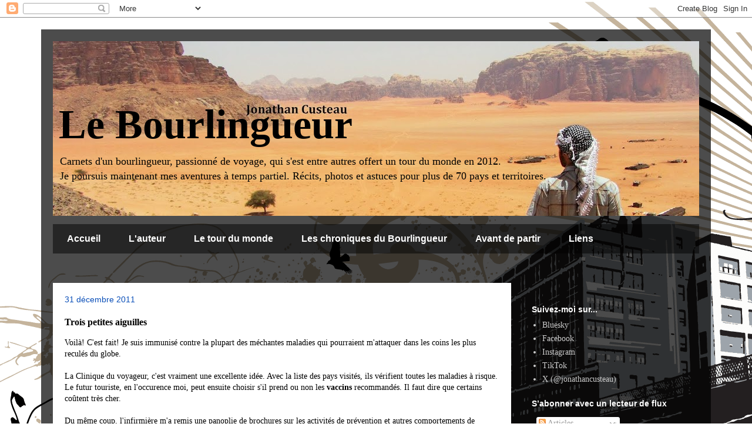

--- FILE ---
content_type: text/html; charset=UTF-8
request_url: http://www.jonathancusteau.com/b/stats?style=BLACK_TRANSPARENT&timeRange=ALL_TIME&token=APq4FmBQSGzAHW6wKnqZ6GA78R61zjJWreZnmgLaoAFmUWvNn8BoCrx-jy_T6XKd4nZZJ8tbhlYmcRkGs65fTdzimsnpArxfpg
body_size: 239
content:
{"total":904591,"sparklineOptions":{"backgroundColor":{"fillOpacity":0.1,"fill":"#000000"},"series":[{"areaOpacity":0.3,"color":"#202020"}]},"sparklineData":[[0,4],[1,8],[2,2],[3,2],[4,7],[5,3],[6,4],[7,4],[8,3],[9,5],[10,2],[11,4],[12,3],[13,3],[14,3],[15,3],[16,2],[17,2],[18,2],[19,100],[20,6],[21,9],[22,5],[23,6],[24,3],[25,3],[26,3],[27,6],[28,3],[29,8]],"nextTickMs":600000}